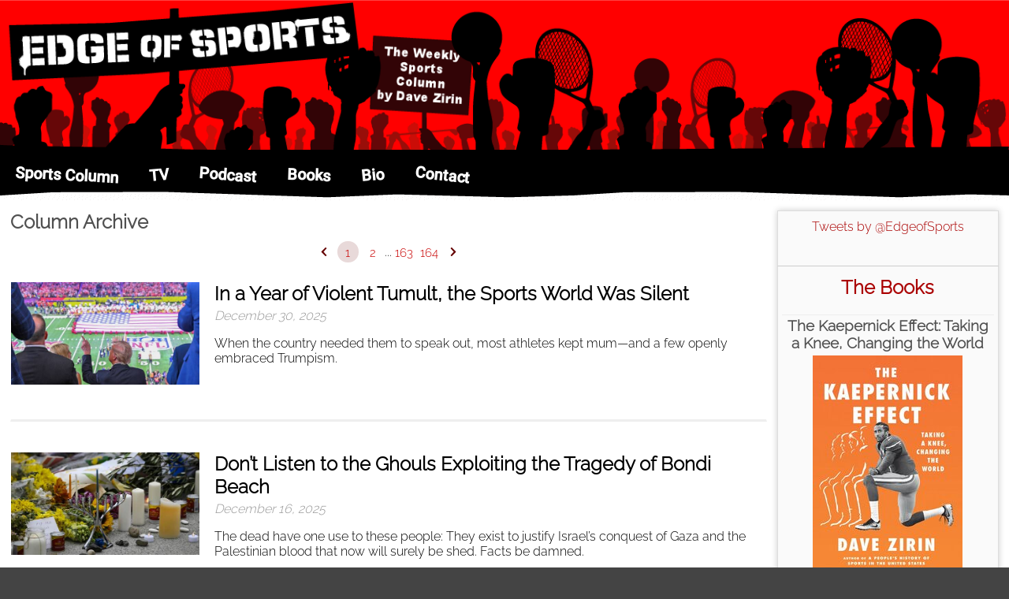

--- FILE ---
content_type: text/html; charset=UTF-8
request_url: https://www.edgeofsports.com/column-archive/index.html
body_size: 3689
content:
<!DOCTYPE html>
<html lang="en">
<head>
    <meta charset="UTF-8" />
    <meta name="viewport" content="width=device-width, initial-scale=1" />
    <title>Edge of Sports</title>
    <meta name="description" content="" />
    <meta name="keywords" content="" />
    <link rel="icon" href="../img/favicon.ico" type="image/x-icon" />
    <link rel="stylesheet" href="../css/web.css" />

<meta property="og:title" content="Edge of Sports">
<meta property="og:type" content="article">
<meta property="og:description" content="Where sports and politics mix">
<meta property="og:image" content="https://www.edgeofsports.com/logo.gif">
<meta property="og:url" content="https://www.edgeofsports.com/column-archive/index.html">
<meta name="twitter:card" content="summary_large_image">
<meta name="twitter:image" content="https://www.edgeofsports.com/logo.gif">
<meta property="og:site_name" content="Edge of Sports">
</head>
<body>

<!-- Header Begins -->
<div id="PageWrapper" class="clearfix">
<div class="Header">
    <a href="/"><div class="Logo"><!-- <img src="../img/header.gif" />--></div></a>
<section class="top-nav">
    <input id="menu-toggle" type="checkbox" />
    <label class='menu-button-container' for="menu-toggle">
        <div class='menu-button'></div>
    </label>
    <ul class="menu">
        	<li><a href="../column/index.html">Sports Column</a></li>
        	<li><a href="../tv/index.html">TV</a></li>
        	<li><a href="../podcast/index.html">Podcast</a></li>
        	<li><a href="../books/index.html">Books</a></li>
        	<li><a href="../bio/index.html">Bio</a></li>
        	<li><a href="../contact/index.html">Contact</a></li>
    </ul>
    </section>
</div>
<!-- Header Ends -->


<!-- Content Begins -->
<div id="Content">
 <div id="LeftColumn" class="clearfix">
    <section class="rich-text" data-oid="47052">
<h1>Column Archive</h1>

</section>
        <section class="paginate">
    <ul>
<li class="prev"><a href="/column-archive/index.html?page=0#Content">Previous</a></li><li class="active"><a href="/column-archive/index.html?page=0#Content">1</a></li><li class="inactive"><a href="/column-archive/index.html?page=1#Content">2</a></li><li class="paginate-ellipses">...</li><li class="inactive"><a href="/column-archive/index.html?page=162#Content">163</a></li><li class="inactive"><a href="/column-archive/index.html?page=163#Content">164</a></li><li class="next"><a href="/column-archive/index.html?page=1#Content">&rarr;</a></li></ul></section>        <a href="/column/in-a-year-of-violent-tumult-the-sports-world-was-silent/index.html">
            <div class="RecentColumnWrapper clearfix">
            <h2><div class="SubPromoContainer"><img src="/column/in-a-year-of-violent-tumult-the-sports-world-was-silent/img/column/thumb.jpg" alt="In a Year of Violent Tumult, the Sports World Was Silent"/></div>
            <span>In a Year of Violent Tumult, the Sports World Was Silent</span></h2>
            <div class="ArchiveDate">December 30, 2025</div>
            When the country needed them to speak out, most athletes kept mum&mdash;and a few openly embraced Trumpism.
            </div>
        </a>
        <a href="/column/dont-listen-to-the-ghouls-exploiting-the-tragedy-of-bondi-beach/index.html">
            <div class="RecentColumnWrapper clearfix">
            <h2><div class="SubPromoContainer"><img src="/column/dont-listen-to-the-ghouls-exploiting-the-tragedy-of-bondi-beach/img/column/thumb.jpg" alt="Don’t Listen to the Ghouls Exploiting the Tragedy of Bondi Beach"/></div>
            <span>Don’t Listen to the Ghouls Exploiting the Tragedy of Bondi Beach</span></h2>
            <div class="ArchiveDate">December 16, 2025</div>
            The dead have one use to these people: They exist to justify Israel&rsquo;s conquest of Gaza and the Palestinian blood that now will surely be shed. Facts be damned.
            </div>
        </a>
        <a href="/column/this-is-historic-fifa-and-uefa-presidents-are-accused-of-aiding-/index.html">
            <div class="RecentColumnWrapper clearfix">
            <h2><div class="SubPromoContainer"><img src="/column/this-is-historic-fifa-and-uefa-presidents-are-accused-of-aiding-/img/column/thumb.jpg" alt="“This Is Historic”: FIFA and UEFA Presidents Are Accused of Aiding Israel’s War Crimes"/></div>
            <span>“This Is Historic”: FIFA and UEFA Presidents Are Accused of Aiding Israel’s War Crimes</span></h2>
            <div class="ArchiveDate">December 10, 2025</div>
            A coming filing with the ICC accuses FIFA&rsquo;s Gianni Infantino and UEFA&rsquo;s Aleksander Čeferin of crimes against humanity for their financial support of settlement clubs.
            </div>
        </a>
        <a href="/column/fifa-kisses-up-to-trump-with-a-peace-prize/index.html">
            <div class="RecentColumnWrapper clearfix">
            <h2><div class="SubPromoContainer"><img src="/column/fifa-kisses-up-to-trump-with-a-peace-prize/img/column/thumb.jpg" alt="FIFA Kisses Up to Trump With a “Peace Prize”"/></div>
            <span>FIFA Kisses Up to Trump With a “Peace Prize”</span></h2>
            <div class="ArchiveDate">December 5, 2025</div>
            With the world&rsquo;s soccer fans watching, Gianni Infantino, the great toady to the globe&rsquo;s oligarchs, handed a made-up award to the increasingly violent US president.
            </div>
        </a>
        <a href="/column/after-the-dc-national-guard-shooting-comes-the-big-lie-/index.html">
            <div class="RecentColumnWrapper clearfix">
            <h2><div class="SubPromoContainer"><img src="/column/after-the-dc-national-guard-shooting-comes-the-big-lie-/img/column/thumb.jpg" alt="After the DC National Guard Shooting Comes the Big Lie "/></div>
            <span>After the DC National Guard Shooting Comes the Big Lie </span></h2>
            <div class="ArchiveDate">December 1, 2025</div>
            West Virginia Governor Patrick Morrisey is inventing reasons for the National Guard to occupy Washington, DC. We cannot let his outrageous fabrications take hold.
            </div>
        </a>
        <a href="/column/sports-media-has-forgotten-about-cte-even-after-player-deaths/index.html">
            <div class="RecentColumnWrapper clearfix">
            <h2><div class="SubPromoContainer"><img src="/column/sports-media-has-forgotten-about-cte-even-after-player-deaths/img/column/thumb.jpg" alt="Sports Media Has Forgotten About CTE Even After Player Deaths"/></div>
            <span>Sports Media Has Forgotten About CTE Even After Player Deaths</span></h2>
            <div class="ArchiveDate">November 18, 2025</div>
            The NFL season has been rife with tragedy&mdash;not that the league or its media partners have noticed.
            </div>
        </a>
        <a href="/column/above-all-the-nba-will-protect-the-gambling-industry/index.html">
            <div class="RecentColumnWrapper clearfix">
            <h2><div class="SubPromoContainer"><img src="/column/above-all-the-nba-will-protect-the-gambling-industry/img/column/thumb.jpg" alt="Above All, the NBA Will Protect the Gambling Industry"/></div>
            <span>Above All, the NBA Will Protect the Gambling Industry</span></h2>
            <div class="ArchiveDate">November 6, 2025</div>
            In the face of betting scandals, the NBA will do anything&mdash;except endanger the gambling apps sucking dry the league&rsquo;s most vulnerable fans.
            </div>
        </a>
        <a href="/column/trumps-tony-soprano-presidency-is-bleeding-the-country-dry/index.html">
            <div class="RecentColumnWrapper clearfix">
            <h2><div class="SubPromoContainer"><img src="/column/trumps-tony-soprano-presidency-is-bleeding-the-country-dry/img/column/thumb.jpg" alt="Trump’s Tony Soprano Presidency Is Bleeding the Country Dry"/></div>
            <span>Trump’s Tony Soprano Presidency Is Bleeding the Country Dry</span></h2>
            <div class="ArchiveDate">October 30, 2025</div>
            The thrill many felt of having a made-for-TV-mobster president is gone.
            </div>
        </a>
        <a href="/column/mumia-abu-jamal-speaks-with-the-clear-voice-of-a-free-man/index.html">
            <div class="RecentColumnWrapper clearfix">
            <h2><div class="SubPromoContainer"><img src="/column/mumia-abu-jamal-speaks-with-the-clear-voice-of-a-free-man/img/column/thumb.jpg" alt="Mumia Abu-Jamal Speaks With the Clear Voice of a Free Man"/></div>
            <span>Mumia Abu-Jamal Speaks With the Clear Voice of a Free Man</span></h2>
            <div class="ArchiveDate">October 22, 2025</div>
            Incarcerated for 44 years, the political prisoner remains unbowed in the face of medical neglect.
            </div>
        </a>
        <a href="/column/zohran-mamdani-is-right-to-call-out-fifa-but-he-doesnt-go-far-en/index.html">
            <div class="RecentColumnWrapper clearfix">
            <h2><div class="SubPromoContainer"><img src="/column/zohran-mamdani-is-right-to-call-out-fifa-but-he-doesnt-go-far-en/img/column/thumb.jpg" alt="Zohran Mamdani Is Right to Call Out FIFA. But He Doesn&#039;t Go Far Enough."/></div>
            <span>Zohran Mamdani Is Right to Call Out FIFA. But He Doesn't Go Far Enough.</span></h2>
            <div class="ArchiveDate">October 10, 2025</div>
            Mamdani is right to hold FIFA accountable for fleecing its fans. But cheaper prices won&rsquo;t matter if you end up in the back of an unmarked van.
            </div>
        </a>
    <section class="paginate">
    <ul>
<li class="prev"><a href="/column-archive/index.html?page=0#Content">Previous</a></li><li class="active"><a href="/column-archive/index.html?page=0#Content">1</a></li><li class="inactive"><a href="/column-archive/index.html?page=1#Content">2</a></li><li class="paginate-ellipses">...</li><li class="inactive"><a href="/column-archive/index.html?page=162#Content">163</a></li><li class="inactive"><a href="/column-archive/index.html?page=163#Content">164</a></li><li class="next"><a href="/column-archive/index.html?page=1#Content">&rarr;</a></li></ul></section>
</div>
<!-- Content Ends -->

<div id="RightColumn">
    
                    <div class="SideBox" id="TwitterFeed">
                        <section class="embedded-media">
	<a class="twitter-timeline" href="https://twitter.com/EdgeofSports"
	data-widget-id="512931565228146688"
	data-tweet-limit="2"
	data-link-color="#cc0000"
	data-chrome="transparent"
>
Tweets by @EdgeofSports</a> <script async src="https://platform.twitter.com/widgets.js" charset="utf-8"></script>
</section>

                    </div>
                    <div class="SideBox" id="Books">
                        <section class="rich-text" data-oid="117576">
<h2><a href="../books/index.html" title="All Dave's Books">The Books</a></h2>

</section><!-- dr start -->
    
    <a href="../the-kaepernick-effect-taking-a-knee-changing-the-world/index.html">
        <section class='books'>
            <h3>The Kaepernick Effect: Taking a Knee, Changing the World</h3>
                <img src="../the-kaepernick-effect-taking-a-knee-changing-the-world/img/promo-small.jpg" alt="The Kaepernick Effect: Taking a Knee, Changing the World book page" class="BookImg"/>
        </section>
    </a>
    
<!-- dr end -->

                    </div>
                    <div class="SideBox" id="Donate">
                        <section class="rich-text" data-oid="114551">
<h2>Support the Work</h2>
<p align="center">Please consider making a donation to keep this site going.</p>
<p><a href="https://www.paypal.com/cgi-bin/webscr?cmd=_s-xclick&amp;hosted_button_id=6490927">Become an Edge of Sports Sustainer</a></p>

</section>
                    </div>
                    <div class="SideBox" id="Featured Videos">
                        <section class="rich-text	image"	data-oid="114554">
	  <h2>Featured Videos</h2>

<h3><a href="https://www.democracynow.org/appearances/dave_zirin">Dave on Democracy Now!</a></h3>

	<a target="_blank" href="https://www.democracynow.org/appearances/dave_zirin"><img class="below-center dark" src="../img/114554.png" style="max-width:	338px" alt="Democracy Now logo"	/></a>
</section>
                    </div>
</div>

<footer>
    <p align="center">Copyright &copy; 2003-2023 <a href="../bio/index.html">Dave Zirin</a></p>
</footer>

<a href="#"><div id="TopButt"><i class="UpArr"></i></div></a>

</div>

<script>
  (function(i,s,o,g,r,a,m){i['GoogleAnalyticsObject']=r;i[r]=i[r]||function(){
  (i[r].q=i[r].q||[]).push(arguments)},i[r].l=1*new Date();a=s.createElement(o),
  m=s.getElementsByTagName(o)[0];a.async=1;a.src=g;m.parentNode.insertBefore(a,m)
  })(window,document,'script','//www.google-analytics.com/analytics.js','ga');
  ga('create', 'UA-59092254-1', 'auto');
  ga('send', 'pageview');
</script>

</body>
</html>




--- FILE ---
content_type: text/css
request_url: https://www.edgeofsports.com/css/web.css
body_size: 4852
content:
@font-face{font-family:'Raleway';src:url('font/raleway.woff') format('woff')}@font-face{font-family:'Mukta';src:url('font/mukta.woff') format('woff')}@font-face{font-family:'Roboto';src:url('font/roboto.woff') format('woff')}body{text-align:center;background:#444;margin:0;padding:0;font-size:1em;font-family:"Raleway";font-weight:300;height:100%}strong{font-weight:bold}.interviewer{font-weight:bold;font-style:italic;color:#666}.interviewee{font-weight:bold;font-style:italic;color:#a00}section.rich-text .right{float:right;padding:.5em;border-radius:27px}section.rich-text h1{margin:0 0 8px 0}.embedded-media{margin-bottom:30px}.embedded-media .media-full-4-3{position:relative;padding-bottom:75%;height:0}.embedded-media .media-full-16-9{position:relative;padding-bottom:56.25%;padding-top:25px;height:0}.embedded-media .media-center-50{position:relative;width:50%;margin:auto;padding-bottom:50%;height:0}.embedded-media .media-full-4-3 iframe,.embedded-media .media-full-16-9 iframe,.embedded-media .media-center-50 iframe{position:absolute;top:0;left:0;width:100%;height:100%}.dark{background-color:#000;text-align:center}.SideBox img.dark{width:100%;max-width:169px !important}div.contactBottom{width:575px;padding:0 22px}div.contactLeft,div.contactRight{padding:6px;margin:0;width:40%;text-align:center}div.contactLeft div,div.contactRight div{margin:0 auto}div.contactLeft{float:left}div.contactRight{float:right}form.mc-embedded-subscribe-form{display:table}form.mc-embedded-subscribe-form input{display:table-cell}div#mc_embed_signup{margin:18px auto 0 auto}div#mc_embed_signup input.email{width:10em;padding:4px;border:1px solid #f00;background-color:#eee;color:#000;border-radius:3px}input#mc-embedded-subscribe{padding:4px;color:#fff;background-color:#f00;border:1px solid #000;border-radius:3px}input#mc-embedded-subscribe:hover{color:#f00;background-color:#fff;cursor:pointer}.BuyNowLink{padding-top:1em;clear:both;width:50%;min-width:100px;margin:0 auto}.BuyNowLink a{padding:.5em;text-align:center;color:#fff !important;background-color:#f00;border:1px solid #000;border-radius:3px;font-size:1.3em;display:inline-block;width:100%}.BuyNowLink a:hover{color:#f00 !important;background-color:#fff;cursor:pointer}a:link,a:visited{color:#AA0000;text-decoration:none}a:hover,a:active{color:#f00;background-color:#eee;text-decoration:none}aside{width:30%;padding:5px 15px;margin:0 0 15px 15px;float:right;font-style:italic;background-color:#eee;border-radius:15px;font-family:Mukta}blockquote{background:#f9f9f9;border-left:10px solid #ccc;margin:1.5em 1.75em;padding:0.5em 10px;quotes:"\201C""\201D""\2018""\2019"}.books{border-top:1px solid #eee;overflow:hidden}.BookImgRight{float:right !important;height:100%;object-fit:contain;margin:0 0 10px 10px;padding-right:0 !important;position:relative;top:0}.BookImgLeft{float:left !important;height:100%;object-fit:contain;margin:0 10px 10px 0;position:relative;top:0}div.column{font-size:1.2em;padding:0 1.5em;font-family:Raleway,sans-serif !important;margin:0 auto}div.column p{line-height:150%}div.column .FrameHolder{margin:0 auto;padding:0;box-shadow:0px 0px 19px rgba(0,0,0,.8),0px 0px 9px rgba(0,0,0,.4);width:60vw;min-width:280px;max-width:768px;height:34vw;max-height:432px}div.column iframe{width:100%;height:100%}.Author p{font-size:1.1em}.Author p::before{content:"By:\20"}#PageWrapper{background:#fff;margin:0 auto 1em auto;width:100%;min-width:480px;max-width:1280px;position:relative;text-align:left;overflow:hidden;border-radius:0 0 1em 1em}#LeftColumn{width:75%;min-width:250px;float:left;margin:1% 0 1% 1%;padding-bottom:3em}#LeftColumn img{max-width:100%}#PageWrapper .SuccessText{color:#060;font-size:12px;border:1px solid #060;padding:10px;background:#eee;margin:5px 0}#PageWrapper .ErrorText{color:#600;font-size:12px;border:1px solid #600;padding:10px;background:#eee;margin:5px 0}#PageWrapper .RejectButton{color:#d00;font-weight:bold;border:1px solid #d00;padding:5px;background:#ecc}#SpamField{display:none}#NewestColumn{position:relative;margin-bottom:30px;width:100%;height:34em;border-bottom:4px solid #000;overflow:hidden}#NewestColumn:hover{border-bottom:4px solid #f00}#NewestColumn:hover #NewestColumnInside{transform:scale(1.1)}#NewestColumn:hover div,#NewestColumn:hover h1{color:#000}#NewestColumn:hover .WrapperNewestFeature{background:linear-gradient(0deg,rgba(238,238,238,1) 0%,rgba(0,0,0,0) 100%)}#NewestColumnInside{-webkit-transition:all 0.5s ease-in-out;transition:all 0.5s ease-in-out;-moz-transition:all 0.5s ease-in-out;position:relative;display:inline-block;width:100%;height:100%}#NewestColumnInside:hover,.WrapperNewestFeature:hover .NewestColumnInside{transform:scale(1.1)}.WrapperNewestFeature{position:absolute;width:100%;bottom:0;left:0;padding:7em 0 0 0;margin:0;background:linear-gradient(0deg,rgba(0,0,0,1) 0%,rgba(0,0,0,0) 100%);line-height:1.85em}.WrapperNewestFeature:hover #NewestColumnInside{transform:scale(1.1)}.WrapperNewestFeature,.WrapperNewestFeature h1{color:#fff}.WrapperNewestFeature h1{line-height:1.2em}.WrapperNewestFeature div{padding:0 12px 0px 12px;color:#fff}.WrapperNewestFeature div p{overflow:hidden;text-overflow:ellipsis;white-space:nowrap}.LinkRight{margin-left:6px;width:100%;font-weight:bold}* HTML .LinkRight{margin-right:15px}#HomeFooter{margin-top:50px}.ColumnPhoto,section.rich-text.image .image img{margin:0;border-radius:15px;width:100%}section.rich-text.image .image.left{float:left;width:33%;margin-right:12px}@media only screen and (max-width:512px){section.rich-text.image .image.left{float:none;width:auto;margin-right:auto}}.ColumnPhotoCaption,.caption{margin-top:-.8em;font-size:.7em;color:#666}.BookPhoto{float:left;margin:0 20px 10px 0}#RecentColumns a{color:#000}#RecentColumns a:hover{color:#100}.RecentNewColumnWrapper{margin-bottom:20px;width:49%;float:left;height:32em;overflow:hidden}.RecentColumnWrapper{clear:both;margin-bottom:20px;color:#000;height:20%;min-height:160px;padding:1em 0}.RecentNewColumnWrapper,.RecentColumnWrapper{border:1px solid #fff;border-bottom:3px solid #eee;overflow:hidden}.RecentNewColumnWrapper:hover,.RecentColumnWrapper:hover{border-bottom:3px solid #f00;background-color:#eee}.RecentNewColumnWrapper:hover img,.RecentColumnWrapper:hover img{}.RecentNewColumnWrapper img{width:100%}.RecentNewColumnWrapper h2 span{display:inline-block;padding:0 2%}.RecentNewColumnWrapper p{line-height:1.25em;padding:0 2%}.RecentNewColumnWrapper:hover .PromoContainer img{transform:scale(1.1);-webkit-transition:all 0.5s ease-out;transition:all 0.5s ease-out;-moz-transition:all 0.5s ease-out;-o-transition:all 0.5s ease-out}.PromoContainer{display:inline-block;width:100%;height:100%;position:relative;overflow:hidden}.PromoContainer img{-webkit-transition:all 0.5s ease-out;transition:all 0.5s ease-out;-moz-transition:all 0.5s ease-out;-o-transition:all 0.5s ease-out}.RecentColumnWrapper img{float:left;padding-right:10px}.SubPromoContainer{width:25%;position:relative;overflow:hidden;float:left;margin-right:2%}.SubPromoContainer img{-webkit-transition:all 0.5s ease-out;transition:all 0.5s ease-out;-moz-transition:all 0.5s ease-out;-o-transition:all 0.5s ease-out}.RecentColumnWrapper:hover .SubPromoContainer img{transform:scale(1.1);-webkit-transition:all 0.5s ease-out;transition:all 0.5s ease-out;-moz-transition:all 0.5s ease-out;-o-transition:all 0.5s ease-out}.ArchiveDate{color:#999;font-style:italic;padding:.25em 0 1em 0}.ArchiveColumn{height:unset}.ArchivePromo{margin:0 0 1% 1%;float:right}div.ArchivePromo img{-webkit-transition:all 0.5s ease-in-out;transition:all 0.5s ease-in-out;-moz-transition:all 0.5s ease-in-out}.RecentColumnWrapper.ArchiveColumn:hover div img{transform:scale(1.1)}img.ArchiveImg{float:right !important;width:auto !important;max-width:108px !important}.OldArchive{min-height:unset;font-size:.8em}#LeftColumn .RadioEpisode{display:block;margin-bottom:10px}#RightColumn{float:right;width:22%;margin:1% 1% 1% 1%;box-shadow:0 0 8px rgba(0,0,0,0.2);border-top:1px solid #ddd}#RightColumn div{text-align:center}#RightColumn div *{display:block}#RightColumn div img{margin:0 auto}#RightColumn div a{margin-bottom:20px}#RightColumn .SideBox{background:#fafafa;padding:10px 5px;border-left:1px solid #ddd;border-bottom:1px solid #ccc;border-right:1px solid #ddd}#RightColumn .SideBox h1{text-align:center;margin-bottom:10px}#RightColumn .SideBox h2,#RightColumn .SideBox h3{margin-bottom:5px;text-align:center}#RightColumn .SideBox p{margin-top:0}#RightColumn .SideBox hr{text-align:center;clear:both;margin:15px 0;border:none;background:#c8c8c8}#RightColumn .SideBox .LinkRight{margin:0 10px 15px 0}#TwitterFeed{max-height:1280px;overflow:hidden}#RightColumn #Books{text-align:center}#RightColumn #Books *{display:block}#RightColumn #Books img{margin:0 auto;max-width:100%}#RightColumn #Books a{margin-bottom:20px}Footer{width:100%;float:left;background-color:#f00}Footer p,Footer p a{color:#fff !important}Footer p a:hover{background:transparent;color:#000 !important}.VideoPreview{text-align:center;margin:5px 0;width:167px;position:relative}.VideoPlayButton{background:url(images/VideoPlayButton.png) no-repeat scroll center center transparent;height:52px;width:52px;position:absolute;top:37px;left:57px}.VideoPlayButton a{display:block;height:52px;height:52px;text-indent:-8888px;overflow:hidden;outline:0}.VideoPreview .VideoThumb{max-width:100% }* html .VideoPreview .VideoThumb{width:100% }.FeatureComments fieldset{padding:10px;background:#ecc}.FeatureComments{margin:20px 0}.FeatureComments *{margin:0;padding:0;vertical-align:top}.FeatureComments h3{font-size:12px}.FeatureComments .FormLabel{text-align:right;padding-top:3px;padding-right:3px}.FeatureComments td{padding-bottom:10px}.FeatureComments .PostForm{margin-top:24px}.FeatureComments .PostForm H3{margin-top:12px}.FeatureComments .PostForm INPUT{width:280px}.FeatureComments .PostForm TEXTAREA{width:280px;height:120px;font:12px Arial,sans-serif}.FeatureComments .FormSubmit INPUT{width:auto}.Comment{background:#e9e9e9;border:1px dashed #400;width:340px;padding:10px;margin:5px 0}.Comment .Subject{font-weight:bold;margin-bottom:5px}.Comment .Byline{font-size:11px;font-weight:bold;margin-top:5px}#PageWrapper #LeftColumn .podcast{margin-right:10px}IMG{border:none}H1{font-weight:bold;color:#505050}H2{font-weight:bold;margin-top:2px;margin-bottom:0px}H3{font-weight:bold;color:#505050;margin-top:2px;margin-bottom:0px}FORM{margin-top:0px;margin-bottom:0px}.Print{font-size:13px;font-style:italic;color:red;margin-top:0px;margin-bottom:0px}.Byline{font-size:1.1em;color:#666}.Byline A{font-size:13px;font-style:italic;color:#505050;margin-top:0px;margin-bottom:0px}.Product{margin-bottom:24px}.BuyNow{margin-top:4px}.Summary{margin-top:0px;margin-bottom:6px}.Summary P{margin-top:0px;margin-bottom:6px}.Feedback{width:480px;padding:8px;border:1px outset;background-color:#dddddd}.Feedback .Instructions{padding:8px 4px;font-weight:bold}.Feedback .Field{padding:4px}.Feedback .Field input[type=text]{box-sizing:border-box;width:100%}.Feedback .Field textarea{box-sizing:border-box;width:100%}.Header{background-attachment:scroll;background-repeat:no-repeat;background-position:left top;background-color:#000;width:100%;min-width:600px;max-width:100%}.Logo{overflow:hidden;background-attachment:scroll;background-image:url('../img/header.gif');background-repeat:no-repeat;background-position:left top;background-size:cover;height:190px;width:100%;clear:both}.NavBar{display:flex;flex-direction:row;background:#000;height:22px;min-width:800px;padding:5px 0 5px 0;margin:0}.NavItem{float:left;padding-left:5px;padding-right:12px;white-space:nowrap}#Content{width:100%;position:relative}.TableHeader{font-family:Arial,Helvetica,sans-serif,Eurostile;font-size:12px;background-color:#000000;color:#ffffff;width:200px}.TableCell{font-family:Arial,Helvetica,sans-serif,Eurostile;font-size:11px;width:200px;border-bottom:1px solid #aaa;padding:5px}.TableCell p{font-size:11px}.center{text-align:center;width:auto !important}.center table{margin:0 auto}#AdminCommentForm fieldset{border:none}#AdminCommentForm .Item{background:#eee;padding:5px;border:1px solid #999;margin:0 0 30px}#AdminCommentForm h2{font-size:12px}#AdminCommentForm p{margin:0}#AdminCommentForm h2 span{color:#822;font-style:italic}section.form{border-radius:11px;background-color:#eee;width:40%;margin:11px auto;padding:2em;font-size:1.2em}section.form div.field{padding-bottom:1em}section.form div.field p{display:inline}section.form div.field input[type=text]{width:95%}section.form div.field textarea{width:95%;height:5em}section.form div.actions input[type=submit]{display:block;padding:4px 24px}section.form div.actions input[type=submit]:hover{cursor:pointer;background-color:#f00;color:#fff;border:1px solid #000;display:block;border-radius:4px}#TopButt{display:none}#MoreCols{font-size:1.2em;text-align:center;clear:left;padding-top:1.5em}#MoreCols a{border-bottom:1px solid #f00}#MoreCols a:hover{color:#f00}label.required::after{content:"*";margin-left:4px}.top-nav{display:flex;flex-direction:row;align-items:center;justify-content:space-between;color:#FFF;height:2em;padding:1em 0;background:#000 url(../img/nav-bottom.png) bottom left repeat-x}.menu{display:flex;flex-direction:row;list-style-type:none;margin:0;padding:0}.menu > li{margin:0;padding:0 .21rem;overflow:hidden;font-weight:bold;font-family:Roboto,sans-serif}.menu > li:nth-child(1){transform:rotate(3deg)}.menu > li:nth-child(2){transform:rotate(-5deg)}.menu > li:nth-child(3){transform:rotate(4deg)}.menu > li:nth-child(4){transform:rotate(2deg)}.menu > li:nth-child(5){transform:rotate(-6deg)}.menu > li:nth-child(6){transform:rotate(6deg)}.menu > li a{font-size:1.25em;padding:0 1rem;color:#fff}.menu > li a:hover{color:#f00}.menu-button-container{display:none;height:100%;width:30px;cursor:pointer;flex-direction:column;justify-content:center;align-items:center}#menu-toggle{display:none}.menu-button,.menu-button::before,.menu-button::after{display:block;background-color:#fff;position:absolute;height:4px;width:30px;transition:transform 400ms cubic-bezier(0.23,1,0.32,1);border-radius:2px}.menu-button::before{content:'';margin-top:-8px}.menu-button::after{content:'';margin-top:8px}#menu-toggle:checked + .menu-button-container .menu-button::before{margin-top:0px;transform:rotate(405deg)}#menu-toggle:checked + .menu-button-container .menu-button{background:rgba(255,255,255,0)}#menu-toggle:checked + .menu-button-container .menu-button::after{margin-top:0px;transform:rotate(-405deg)}.paginate ul{list-style:none;margin:auto;padding:0;text-align:center;margin:0;font-size:0.95em}.paginate li{display:inline-block;margin:0}.paginate li.paginate-ellipses{position:relative;bottom:0.7em;cursor:pointer}.paginate li a{display:inline-block;width:1.8em;height:1.8em;line-height:2em;text-align:center;overflow:hidden;border:2px solid #fff;border-radius:2em;text-decoration:none!important;color:rgba(200,0,0,1)}.paginate li.active a{background-color:rgba(100,0,0,0.15)}.paginate li a:hover,.paginate li a:focus{background-color:rgba(100,0,0,0.15)}.paginate li.prev a,.paginate li.next a{text-indent:-9999px;overflow:hidden}.paginate li.prev a{background-size:30%;background-position:center;background-repeat:no-repeat;background-image:url('data:image/svg+xml;utf8,<svg xmlns="http://www.w3.org/2000/svg" viewBox="0 0 320 512"><path fill="rgba(100,0,0,1)" d="M34.52 239.03L228.87 44.69c9.37-9.37 24.57-9.37 33.94 0l22.67 22.67c9.36 9.36 9.37 24.52.04 33.9L131.49 256l154.02 154.75c9.34 9.38 9.32 24.54-.04 33.9l-22.67 22.67c-9.37 9.37-24.57 9.37-33.94 0L34.52 272.97c-9.37-9.37-9.37-24.57 0-33.94z"/></svg>')}.paginate li.next a{background-size:30%;background-position:center;background-repeat:no-repeat;background-image:url('data:image/svg+xml;utf8,<svg xmlns="http://www.w3.org/2000/svg" viewBox="0 0 320 512"><path fill="rgba(100,0,0,1)" d="M285.476 272.971L91.132 467.314c-9.373 9.373-24.569 9.373-33.941 0l-22.667-22.667c-9.357-9.357-9.375-24.522-.04-33.901L188.505 256 34.484 101.255c-9.335-9.379-9.317-24.544.04-33.901l22.667-22.667c9.373-9.373 24.569-9.373 33.941 0L285.475 239.03c9.373 9.372 9.373 24.568.001 33.941z"/></svg>')}ul.message{margin:12px 0;padding:0}li.Error{list-style-type:none;margin:0;box-shadow:0 0 8px rgba(0,0,0,0.8);padding:.5em;background:rgb(255,0,0);border-radius:6px;color:#fff;font-weight:bold}@media only screen and (max-width:768px){a:hover{background:transparent}a:active{-webkit-transition:all 0.5s ease-in-out;transition:all 0.5s ease-in-out;-moz-transition:all 0.5s ease-in-out}.top-nav{margin-left:1em;background:#000}.menu-button-container{display:flex}.menu{z-index:999;position:absolute;top:0;margin-top:150px;left:0;flex-direction:column;width:100%;justify-content:center;align-items:center}#menu-toggle ~ .menu li{height:0;margin:0;padding:0;border:0;transition:height 400ms cubic-bezier(0.23,1,0.32,1)}#menu-toggle:checked ~ .menu li{border:1px solid #333;height:2em;padding:0.5em;transition:height 400ms cubic-bezier(0.23,1,0.32,1)}.menu > li{display:flex;justify-content:center;margin:0;padding:0.5em 0;width:100%;color:white;background-color:#222;transform:unset !important}.menu > li:not(:last-child){border-bottom:1px solid #444}#PageWrapper{min-width:250px}.Logo{height:100px}#Content,#RecentColumns{display:flex;flex-flow:column wrap;justify-content:center}#LeftColumn,#RightColumn{min-width:200px;float:unset}#LeftColumn{width:97.5%}#RightColumn{width:97.5%;border-top:1px solid #ccc;border-left:1px solid #ccc}#RightColumn .SideBox{border-left:0}.RecentNewColumnWrapper{float:none !important;width:100%;height:auto}.RecentColumnWrapper{min-height:unset;height:unset}H1{font-size:1.2em;margin:unset}H2{font-size:1.2em}.Byline{font-size:.8em;margin-left:1em}.FrameHolder{width:84vw !important;height:47vw !important;max-width:100%}.books{border-top:1px solid #eee;height:unset}.books img{max-width:100%}.BookPhoto{width:32vw;float:left}.BookImgRight,.BookImgLeft{float:unset !important;margin:0;width:100%}section.rich-text .right{padding:0 0 2% 0}#TopButt{display:inline-block;z-index:999999999;position:fixed;bottom:11vh;right:3vw;width:2.5em;height:1.65em;border:2px solid #000;border-radius:6px;background-color:#f00;color:#fff;text-align:center;box-shadow:0 1px 1px #fff;opacity:.65}#TopButt:hover{opacity:initial}.UpArr{transform:rotate(-135deg);-webkit-transform:rotate(-135deg);border:solid black;border-width:0 3px 3px 0;display:inline-block;padding:3px;margin:28%}.ArchiveDate{font-size:0.6em}}

--- FILE ---
content_type: text/plain
request_url: https://www.google-analytics.com/j/collect?v=1&_v=j102&a=1675130069&t=pageview&_s=1&dl=https%3A%2F%2Fwww.edgeofsports.com%2Fcolumn-archive%2Findex.html&ul=en-us%40posix&dt=Edge%20of%20Sports&sr=1280x720&vp=1280x720&_u=IEBAAEABAAAAACAAI~&jid=1966862756&gjid=1001697114&cid=1145351235.1768380636&tid=UA-59092254-1&_gid=1287416231.1768380636&_r=1&_slc=1&z=1305084666
body_size: -452
content:
2,cG-Z1VPEFP062